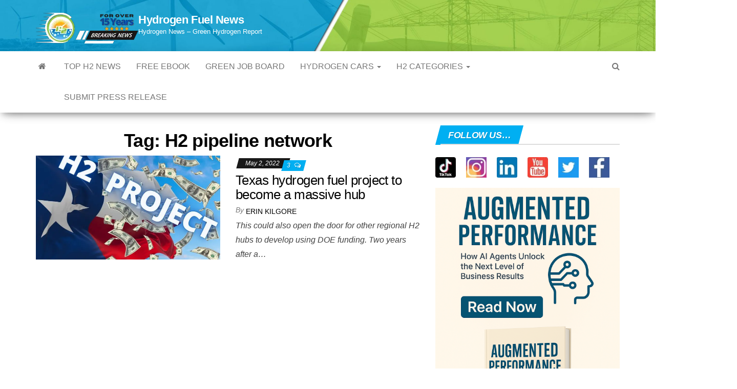

--- FILE ---
content_type: text/html; charset=utf-8
request_url: https://www.google.com/recaptcha/api2/aframe
body_size: 185
content:
<!DOCTYPE HTML><html><head><meta http-equiv="content-type" content="text/html; charset=UTF-8"></head><body><script nonce="p741GyYSIK_R6tX8VhhJqA">/** Anti-fraud and anti-abuse applications only. See google.com/recaptcha */ try{var clients={'sodar':'https://pagead2.googlesyndication.com/pagead/sodar?'};window.addEventListener("message",function(a){try{if(a.source===window.parent){var b=JSON.parse(a.data);var c=clients[b['id']];if(c){var d=document.createElement('img');d.src=c+b['params']+'&rc='+(localStorage.getItem("rc::a")?sessionStorage.getItem("rc::b"):"");window.document.body.appendChild(d);sessionStorage.setItem("rc::e",parseInt(sessionStorage.getItem("rc::e")||0)+1);localStorage.setItem("rc::h",'1769753832299');}}}catch(b){}});window.parent.postMessage("_grecaptcha_ready", "*");}catch(b){}</script></body></html>